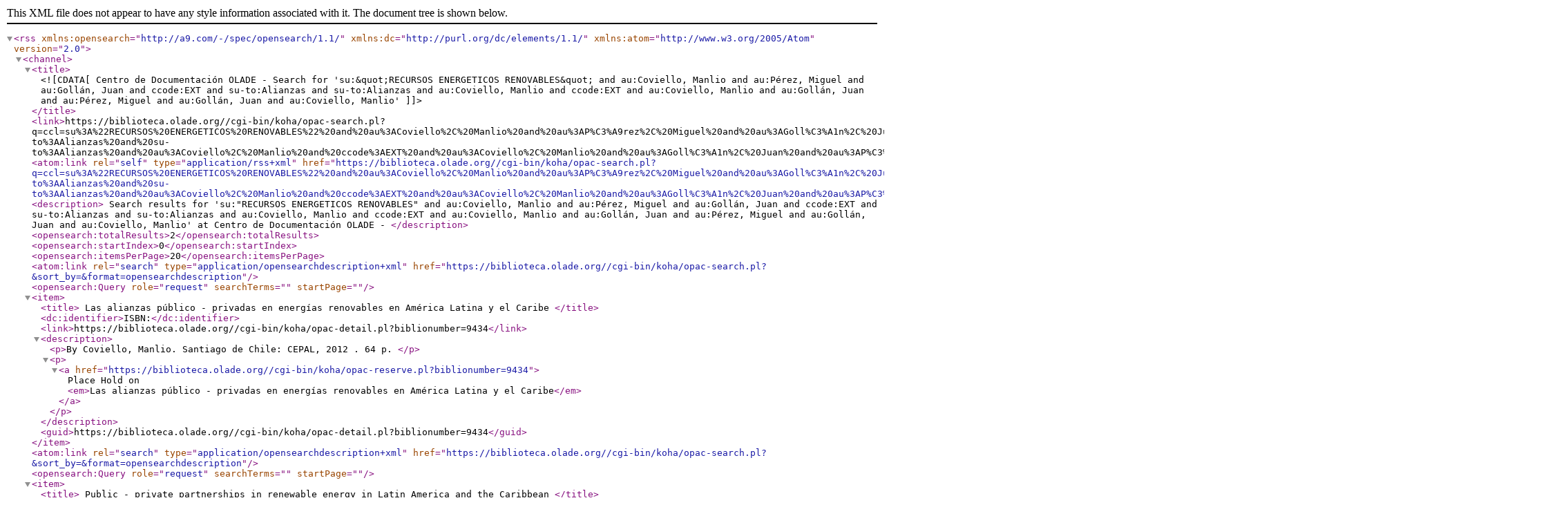

--- FILE ---
content_type: text/xml; charset=UTF-8
request_url: https://biblioteca.olade.org/cgi-bin/koha/opac-search.pl?q=ccl=su%3A%22RECURSOS%20ENERGETICOS%20RENOVABLES%22%20and%20au%3ACoviello%2C%20Manlio%20and%20au%3AP%C3%A9rez%2C%20Miguel%20and%20au%3AGoll%C3%A1n%2C%20Juan%20and%20ccode%3AEXT%20and%20su-to%3AAlianzas%20and%20su-to%3AAlianzas%20and%20au%3ACoviello%2C%20Manlio%20and%20ccode%3AEXT%20and%20au%3ACoviello%2C%20Manlio%20and%20au%3AGoll%C3%A1n%2C%20Juan%20and%20au%3AP%C3%A9rez%2C%20Miguel%20and%20au%3AGoll%C3%A1n%2C%20Juan%20and%20au%3ACoviello%2C%20Manlio&format=rss
body_size: 1058
content:
<?xml version='1.0' encoding='utf-8' ?>



<rss version="2.0"
      xmlns:opensearch="http://a9.com/-/spec/opensearch/1.1/"
      xmlns:dc="http://purl.org/dc/elements/1.1/"
      xmlns:atom="http://www.w3.org/2005/Atom">
 <channel>
 <title><![CDATA[Centro de Documentación OLADE -  Search for 'su:&quot;RECURSOS ENERGETICOS RENOVABLES&quot; and au:Coviello, Manlio and au:Pérez, Miguel and au:Gollán, Juan and ccode:EXT and su-to:Alianzas and su-to:Alianzas and au:Coviello, Manlio and ccode:EXT and au:Coviello, Manlio and au:Gollán, Juan and au:Pérez, Miguel and au:Gollán, Juan and au:Coviello, Manlio']]></title>
 <link>https://biblioteca.olade.org//cgi-bin/koha/opac-search.pl?q=ccl=su%3A%22RECURSOS%20ENERGETICOS%20RENOVABLES%22%20and%20au%3ACoviello%2C%20Manlio%20and%20au%3AP%C3%A9rez%2C%20Miguel%20and%20au%3AGoll%C3%A1n%2C%20Juan%20and%20ccode%3AEXT%20and%20su-to%3AAlianzas%20and%20su-to%3AAlianzas%20and%20au%3ACoviello%2C%20Manlio%20and%20ccode%3AEXT%20and%20au%3ACoviello%2C%20Manlio%20and%20au%3AGoll%C3%A1n%2C%20Juan%20and%20au%3AP%C3%A9rez%2C%20Miguel%20and%20au%3AGoll%C3%A1n%2C%20Juan%20and%20au%3ACoviello%2C%20Manlio&amp;format=rss</link>
 <atom:link rel="self" type="application/rss+xml" href="https://biblioteca.olade.org//cgi-bin/koha/opac-search.pl?q=ccl=su%3A%22RECURSOS%20ENERGETICOS%20RENOVABLES%22%20and%20au%3ACoviello%2C%20Manlio%20and%20au%3AP%C3%A9rez%2C%20Miguel%20and%20au%3AGoll%C3%A1n%2C%20Juan%20and%20ccode%3AEXT%20and%20su-to%3AAlianzas%20and%20su-to%3AAlianzas%20and%20au%3ACoviello%2C%20Manlio%20and%20ccode%3AEXT%20and%20au%3ACoviello%2C%20Manlio%20and%20au%3AGoll%C3%A1n%2C%20Juan%20and%20au%3AP%C3%A9rez%2C%20Miguel%20and%20au%3AGoll%C3%A1n%2C%20Juan%20and%20au%3ACoviello%2C%20Manlio&amp;sort_by=relevance_dsc&amp;format=atom"/>
 <description> Search results for 'su:&quot;RECURSOS ENERGETICOS RENOVABLES&quot; and au:Coviello, Manlio and au:Pérez, Miguel and au:Gollán, Juan and ccode:EXT and su-to:Alianzas and su-to:Alianzas and au:Coviello, Manlio and ccode:EXT and au:Coviello, Manlio and au:Gollán, Juan and au:Pérez, Miguel and au:Gollán, Juan and au:Coviello, Manlio' at Centro de Documentación OLADE - </description>
 <opensearch:totalResults>2</opensearch:totalResults>
 <opensearch:startIndex>0</opensearch:startIndex>
 
 <opensearch:itemsPerPage>20</opensearch:itemsPerPage>
 
 
 <atom:link rel="search" type="application/opensearchdescription+xml" href="https://biblioteca.olade.org//cgi-bin/koha/opac-search.pl?&amp;sort_by=&amp;format=opensearchdescription"/>
 <opensearch:Query role="request" searchTerms="" startPage="" />
 <item>
 <title> Las alianzas público - privadas en energías renovables en América Latina y el Caribe       </title>
 <dc:identifier>ISBN:</dc:identifier>
 
 <link>https://biblioteca.olade.org//cgi-bin/koha/opac-detail.pl?biblionumber=9434</link>
 
 <description>









	   <p>By Coviello, Manlio. 
	   Santiago de Chile: CEPAL, 2012
                        . 64 p.
                        
                        
                        
       </p>

<p><a href="https://biblioteca.olade.org//cgi-bin/koha/opac-reserve.pl?biblionumber=9434">Place Hold on <em>Las alianzas público - privadas en energías renovables en América Latina y el Caribe</em></a></p>

						</description>
 <guid>https://biblioteca.olade.org//cgi-bin/koha/opac-detail.pl?biblionumber=9434</guid>
 </item>
 
 <atom:link rel="search" type="application/opensearchdescription+xml" href="https://biblioteca.olade.org//cgi-bin/koha/opac-search.pl?&amp;sort_by=&amp;format=opensearchdescription"/>
 <opensearch:Query role="request" searchTerms="" startPage="" />
 <item>
 <title> Public - private partnerships in renewable energy in Latin America and the Caribbean       </title>
 <dc:identifier>ISBN:</dc:identifier>
 
 <link>https://biblioteca.olade.org//cgi-bin/koha/opac-detail.pl?biblionumber=11599</link>
 
 <description>









	   <p>By Coviello, Manlio. 
	   Santiago de Chile: CEPAL, 2012
                        . 64 p.
                        , Impreso
                        
                        
       </p>

<p><a href="https://biblioteca.olade.org//cgi-bin/koha/opac-reserve.pl?biblionumber=11599">Place Hold on <em>Public - private partnerships in renewable energy in Latin America and the Caribbean</em></a></p>

						</description>
 <guid>https://biblioteca.olade.org//cgi-bin/koha/opac-detail.pl?biblionumber=11599</guid>
 </item>
 
 </channel>
</rss>





